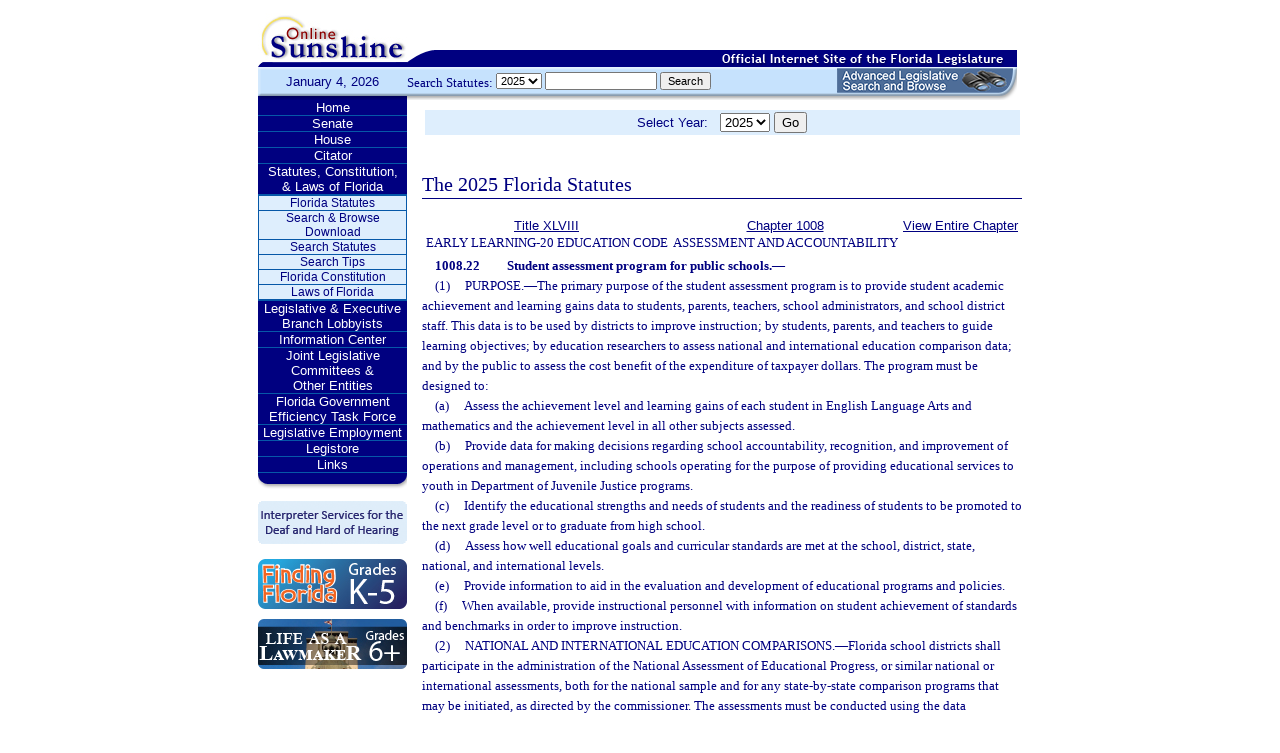

--- FILE ---
content_type: text/html;charset=UTF-8
request_url: https://www.leg.state.fl.us/STATUTES/index.cfm?App_mode=Display_Statute&Search_String=&URL=1000-1099/1008/Sections/1008.22.html
body_size: 69306
content:


<!DOCTYPE html PUBLIC "-//W3C//DTD XHTML 1.0 Transitional//EN" "http://www.w3.org/TR/xhtml1/DTD/xhtml1-transitional.dtd">
<html xmlns="http://www.w3.org/1999/xhtml">
<head>
<meta charset="UTF-8" />
<!-- vvvvvvvvvvvvvvvvvvvvvvvvvvvvvvvvvvvvvv - START TOP FILE - vvvvvvvvvvvvvvvvvvvvvvvvvvvvvvvvvvvvv -->


<script language="JavaScript" type="text/javascript"><!--
function myopen(url) {
    window.open(url,'windowName');
}
//--></script>
<script language="JavaScript" type="text/javascript"><!--
function MM_reloadPage(init) {  //reloads the window if Nav4 resized
  if (init==true) with (navigator) {if ((appName=="Netscape")&&(parseInt(appVersion)==4)) {
    document.MM_pgW=innerWidth; document.MM_pgH=innerHeight; onresize=MM_reloadPage; }}
  else if (innerWidth!=document.MM_pgW || innerHeight!=document.MM_pgH) location.reload();
}
MM_reloadPage(true);
//--></script>

  <title>Statutes & Constitution 
      :View Statutes 
    :
  
  Online Sunshine</title>

<link rel="stylesheet" type="text/css" href="/blocks/css/main.css" />
<link rel="stylesheet" type="text/css" href="/blocks/css/print.css" media="print">

  <link rel="stylesheet" type="text/css" href="/blocks/css/mozilla.css" />
  


<!-- Google tag (gtag.js) -->
<script async src="https://www.googletagmanager.com/gtag/js?id=G-21KKHEC1NN"></script>
<script>
  window.dataLayer = window.dataLayer || [];
  function gtag(){dataLayer.push(arguments);}
  gtag('js', new Date());

  gtag('config', 'G-21KKHEC1NN');
</script>


</head>
<body leftmargin="0" topmargin="0" rightmargin="0" bottommargin="0" marginwidth="0" marginheight="0">

  <table cellpadding="0" cellspacing="0" id="maintable" border="0">
  <tr id="printheader">
    <td colspan="2" align="left">&nbsp;</td>
  </tr>
  <tr id="logotag">
    <td align="left" valign="bottom"><img src="/images/logo.gif" alt="Online Sunshine Logo" width="149" height="67" border="0" /></td>
    <td align="left" valign="bottom">
      
      
      
      <div style="width:450px; float:right;">
        



<div>

</div>




      </div>
      <div style="clear:both"></div>
      
      <img src="/images/navy_bar.gif" alt="Official Internet Site of the Florida Legislature" width="611" height="20" border="0" /></td>
  </tr>
  
  
  <form action="/statutes/index.cfm" method="get" id="search_statutes" name="Toolbar_SearchStatutes">
    <tr id="datesearch">
      <td valign="middle" id="date">
        January 4, 2026</td>
      <td valign="middle" id="searchstatutes">
      <div id="form-area">
      	<div id="menu-options">Search Statutes:
        
        <select name="StatuteYear" size="1" class="ssform">
          
            <option value="2025" selected>2025 </option>
          
            <option value="2024" >2024 </option>
          
            <option value="2023" >2023 </option>
          
            <option value="2022" >2022 </option>
          
            <option value="2021" >2021 </option>
          
            <option value="2020" >2020 </option>
          
            <option value="2019" >2019 </option>
          
            <option value="2018" >2018 </option>
          
            <option value="2017" >2017 </option>
          
            <option value="2016" >2016 </option>
          
            <option value="2015" >2015 </option>
          
            <option value="2014" >2014 </option>
          
            <option value="2013" >2013 </option>
          
            <option value="2012" >2012 </option>
          
            <option value="2011" >2011 </option>
          
            <option value="2010" >2010 </option>
          
            <option value="2009" >2009 </option>
          
            <option value="2008" >2008 </option>
          
            <option value="2007" >2007 </option>
          
            <option value="2006" >2006 </option>
          
            <option value="2005" >2005 </option>
          
            <option value="2004" >2004 </option>
          
            <option value="2003" >2003 </option>
          
            <option value="2002" >2002 </option>
          
            <option value="2001" >2001 </option>
          
            <option value="2000" >2000 </option>
          
            <option value="1999" >1999 </option>
          
            <option value="1998" >1998 </option>
          
            <option value="1997" >1997 </option>
          
        </select>
        <input type="hidden" name="AppMode" value="Display_Results" />
        <input type="hidden" name="Mode" value="Search%20Statutes" />
        <input type="hidden" name="Submenu" value="2" />
        <input type="hidden" name="Tab" value="statutes" />
        <input type="text" name="Search_String" size="16" maxlength="100" value="" class="ssform" />
        
        <input type="submit" value="Search" class="ssform" />
      	</div>
      	<a href="http://sb.flleg.gov/" target="_blank"><img id="new-leg-search" src="/images/leg-search-button.png" alt="Text: 'NEW Advanced Legislative Search'" /></a>
      </div>
      </td>
    </tr>
  </form>
  
  <tr>
  <td valign="top" id="leftcol">
    <div id="menu">
      <!-- vvvvvvvvvvvvvvvvvvvvvvvvvvvvvvvvvvvvvv - START NAV MENU - vvvvvvvvvvvvvvvvvvvvvvvvvvvvvvvvvvvvv -->
      <dl>
        <dt><a href="/index.cfm" title="Return to the Home Page">Home</a></dt>
      </dl>
      <dl>
        <dt> <a href="http://www.flsenate.gov/" title="Go to flsenate.gov">Senate</a> </dt>
      </dl>
      <dl>
        <dt><a href="http://www.flhouse.gov/" title="Go to flhouse.gov">House</a></dt>
      </dl>
      <dl>
        <dt><a href="http://billinfo.leg.state.fl.us/" title="Citator">Citator</a></dt>
      </dl>
      <dl>
        <dt><a href="/index.cfm?Tab=statutes&submenu=-1">Statutes, Constitution,<br />
&amp; Laws of Florida</a></dt>
        <dd style="display:block;">
          <ul>
            <li><a href="/index.cfm?Mode=View%20Statutes&Submenu=1&Tab=statutes">Florida Statutes</a></li>
			
			<li><a href="/index.cfm?Mode=Statutes%20Download&Submenu=7&Tab=statutes">Search & Browse Download</a></li>
			<li><a href="/index.cfm?Mode=Search%20Statutes&Submenu=2&Tab=statutes">Search Statutes</a></li>
            <li><a href="/cgi-bin/View_Page.pl?File=statutes_search_tips.html&Directory=Info_Center/help/&Location=app&Tab=statutes&Submenu=2">Search Tips</a></li>
            <li><a href="/index.cfm?Mode=Constitution&Submenu=3&Tab=statutes">Florida Constitution</a></li>
            <li><a href="/index.cfm?Mode=Laws%20of%20Florida&Submenu=4&Tab=statutes">Laws of Florida</a></li>
          </ul>
        </dd>
      </dl>
      <dl>
      	<dt><a href="https://www.floridalobbyist.gov/" target="_blank">Legislative &amp; Executive Branch Lobbyists</a></dt>
      </dl>
      
      <dl>
        <dt><a href="/index.cfm?Tab=info_center&submenu=-1">Information Center</a></dt>

      </dl>
	  <dl>
        <dt><a href="/index.cfm?Tab=committees">Joint Legislative Committees & <br />Other Entities</a></dt>
        <dd style="display:none;">
          <ul>
            <li><a href="/cgi-bin/View_Page.pl?File=index_css.html&Directory=committees/joint/JAPC/&Tab=committees">Joint Administrative Procedures Committee (JAPC)</a></li>		
            <li><a href="/cgi-bin/View_Page.pl?File=index_css.html&Directory=committees/joint/Jcpo/&Tab=committees">Joint Committee on Public Counsel Oversight(JCPO)</a></li>
            <li><a href="/cgi-bin/View_Page.pl?File=index_css.html&Directory=committees/joint/Jcla/&Tab=committees">Joint Legislative Auditing Committee (JLAC)</a></li>
            
            <li><a href="/cgi-bin/View_Page.pl?File=index_css.html&Directory=committees/joint/JLBC/&Tab=committees">Joint Legislative Budget Commission (JLBC)</a></li>
            <li><a href="/cgi-bin/View_Page.pl?File=index_css.html&Directory=committees/joint/jscb/&Tab=committees">Joint Select Committee on Collective Bargaining (JSCB)</a></li>
<!--            <li><a href="/cgi-bin/View_Page.pl?File=index.cfm&Directory=committees/joint/pscnc/&Tab=committees">Public Service Commission Nominating Council (PSCNC)</a></li> -->         
            <li><a href="https://oppaga.fl.gov" target="_blank">Office of Program Policy Analysis &amp; Government Accountability (OPPAGA)</a></li>
            <li><a href="https://flauditor.gov/" target="_blank">Auditor General</a></li>
            <li><a href="https://ethics.state.fl.us/" target="_blank">Commission on Ethics</a></li>           
            <li><a href="http://edr.state.fl.us/" target="_blank">Economic and Demographic Research (EDR)</a></li>
            <li><a href="http://www.flhistoriccapitol.gov/" target="_blank">Florida Historic Capitol</a></li>
                       
           

            
			</ul>
						
			
		  </ul>
        </dd>
 </dl>    
	  
	  
      <dl>
        <dt><a href="/cgi-bin/View_Page.pl?File=index.html&Directory=FloridaEfficiency/&Location=app" title="Government Operations Improvement">Florida Government Efficiency Task Force</a></dt>
      </dl>
      <dl>
        <dt><a href="/cgi-bin/View_Page.pl?File=index.cfm&Directory=Info_Center/employment/&Location=app" title="Job Opportunities at the Florida Legislature">Legislative Employment</a></dt>
      </dl>
      <dl>
        <dt><a href="/cgi-bin/View_Page.pl?File=index.html&Directory=portal/legistore/&Location=app" title="Buy Publications, Subscriptions, Etc.">Legistore</a></dt>
      </dl>
      <dl>
        <dt><a href="/cgi-bin/View_Page.pl?File=links.html&Directory=welcome/&Location=app" title="Access Legislative and State Government Internet Sites">Links</a></dt>
      </dl>
      
      <!-- ^^^^^^^^^^^^^^^^^^^^^^^^^^^^^^^^^^^^^^ - END NAV MENU - ^^^^^^^^^^^^^^^^^^^^^^^^^^^^^^^^^^^^^ -->
      <img src="/images/menu_bottom.gif" alt="Navigation design spacer" width="149" height="19" border="0" /></div>
	  
	  <a href="/cgi-bin/View_Page.pl?File=interpreter.html&amp;Directory=Info_Center/help/&amp;Location=app&amp;Tab=info_center&amp;Submenu=4"><img src="/images/interpreter.gif" alt="Interpreter Services for the Deaf and Hard of Hearing" border="0" vspace="6" /></a><br />

	  
    

<!--     <a href="http://www.flsenate.gov/senatekids/" target="_blank"><img src="/images/icons/kidsicon/senatekids.jpg" alt="Go to Senate Kids" border="0" vspace="5" /></a><br> -->
    <a style="border-radius: 10px;" href="https://www.flhouse.gov/api/document/house?listName=Just%20for%20Students&itemId=8&section=opi" target="_blank"><img src="/images/icons/kidsicon/FindingFlorida_round.jpg" alt="Go to MyFlorida House" border="0" vspace="5" /></a><br />
    
    <a href="https://www.flhouse.gov/api/document/house?listName=Just%20for%20Students&itemId=10&section=opi" target="_blank"><img src="/images/icons/kidsicon/LifeLawmaker_round.jpg" alt="Go to MyFlorida House" border="0" vspace="5" /></a>
    </td>
  <td id="content">
  
<!-- vvvvvvvvvvvvvvvvvvvvvvvvvvvvvvvvvvvvvv - START MAIN BODY CONTENT - vvvvvvvvvvvvvvvvvvvvvvvvvvvvvvvvvvvvv -->
<!-- ^^^^^^^^^^^^^^^^^^^^^^^^^^^^^^^^^^^^^^ - END TOP FILE - ^^^^^^^^^^^^^^^^^^^^^^^^^^^^^^^^^^^^^ -->

<html>
<body>

<table width="595"
       border="0" 
       cellspacing="0"
       cellpadding="2"
       align="center"
       frame="void">
<form action="?App_mode=Display_Statute&Search_String=&URL=1000-1099/1008/Sections/1008.22.html" name="SCFilter" class="SCFilter" >	   
<tr valign="top" class="SciFilter">

<td class="SciFilter">
  Select Year:&nbsp;&nbsp;
  
  <select name="StatuteYear" size="1" onChange="SCFilter.submit()" class="SCFilter" >
  
    <option value="2025"  selected   class="SCFilter">2025 
    <option value="2024"   class="SCFilter">2024 
    <option value="2023"   class="SCFilter">2023 
    <option value="2022"   class="SCFilter">2022 
    <option value="2021"   class="SCFilter">2021 
    <option value="2020"   class="SCFilter">2020 
    <option value="2019"   class="SCFilter">2019 
    <option value="2018"   class="SCFilter">2018 
    <option value="2017"   class="SCFilter">2017 
    <option value="2016"   class="SCFilter">2016 
    <option value="2015"   class="SCFilter">2015 
    <option value="2014"   class="SCFilter">2014 
    <option value="2013"   class="SCFilter">2013 
    <option value="2012"   class="SCFilter">2012 
    <option value="2011"   class="SCFilter">2011 
    <option value="2010"   class="SCFilter">2010 
    <option value="2009"   class="SCFilter">2009 
    <option value="2008"   class="SCFilter">2008 
    <option value="2007"   class="SCFilter">2007 
    <option value="2006"   class="SCFilter">2006 
    <option value="2005"   class="SCFilter">2005 
    <option value="2004"   class="SCFilter">2004 
    <option value="2003"   class="SCFilter">2003 
    <option value="2002"   class="SCFilter">2002 
    <option value="2001"   class="SCFilter">2001 
    <option value="2000"   class="SCFilter">2000 
    <option value="1999"   class="SCFilter">1999 
    <option value="1998"   class="SCFilter">1998 
    <option value="1997"   class="SCFilter">1997 
</select>


<input type="hidden" name="Tab" value="statutes"><input type="hidden" name="Submenu" value="1" class="SCFilter" >

<input type="submit"
       name="NewSelection"
       value="Go"
       width="4" class="SCFilter" >
        
	   </td>

</tr>
</table>
</form>
</body>
</html>

  <!DOCTYPE HTML PUBLIC "-//W3C//DTD HTML 3.2 Final//EN">

  <HTML>
  <HEAD>
          <TITLE>The Florida Statutes</TITLE>

	<style type="text/css"> 
 <!--
 .PartTOC  {
 	padding-left : 30px; 	
 }
 .ChapterTOC {
  padding-left : 30px; 
  }
 -->
 </style>

  </HEAD>

  <BODY BGCOLOR="White" vlink="Blue" alink="Blue" link="Blue">
  <div align="left">
  <bR>
  <table width="600" border="0" cellspacing="0" cellpadding="0">
  <tr>
  <td>
  </td>
  <td>
  <h2>The 2025 Florida Statutes 
   
  
  <br><img src="../../../Images/dividers/600x3_gradient.gif" border=0 alt="" width=600 height=3></h2>
  </td>
  </tr>
  <tr>
  <td>
  </td>
  <td>
  
<table width="600" border="0" cellspacing="0" cellpadding="0">
<tr>
<td> <table width="600">


<tr valign="top">
<td><font face="Verdana" ><center><b>
    <a href="index.cfm?App_mode=Display_Index&Title_Request=XLVIII#TitleXLVIII">Title XLVIII</a></b><br>EARLY LEARNING-20 EDUCATION CODE</center></font></td>
<td><font face="Verdana" ><center><b>
    
        <a href="index.cfm?App_mode=Display_Statute&URL=1000-1099/1008/1008ContentsIndex.html">Chapter 1008</a>
    
    </b><br>ASSESSMENT AND ACCOUNTABILITY</center></font></td>
    
   	
<td>
<font face="Verdana" ><center><b><a href="index.cfm?App_mode=Display_Statute&URL=1000-1099/1008/1008.html">View Entire Chapter</a></b></center></font>
</td>	

</tr>

</table>
 </td>
</tr>
<tr> 
<td>
<div id="statutes">
<font face="Verdana" size="-1"><!DOCTYPE html PUBLIC "-//W3C//DTD XHTML 1.0 Transitional//EN" "http://www.w3.org/TR/xhtml1/DTD/xhtml1-transitional.dtd"><html xmlns="http://www.w3.org/1999/xhtml"><head><meta http-equiv="content-type" content="text/html; charset=utf-8" /><title>F.S. 1008.22</title><link rel="stylesheet" type="text/css" href="/data/statutes/statute2010/css/FSSection.css" /></head><body><div class="Section"><span class="SectionNumber">1008.22&#x2003;</span><span class="Catchline"><span xml:space="preserve" class="CatchlineText">Student assessment program for public schools.</span><span class="EmDash">&#x2014;</span></span><span class="SectionBody"><div class="Subsection"><span class="Number">(1)&#x2003;</span><span xml:space="preserve" class="Text Intro Justify">PURPOSE.<span class="EmDash">&#x2014;</span>The primary purpose of the student assessment program is to provide student academic achievement and learning gains data to students, parents, teachers, school administrators, and school district staff. This data is to be used by districts to improve instruction; by students, parents, and teachers to guide learning objectives; by education researchers to assess national and international education comparison data; and by the public to assess the cost benefit of the expenditure of taxpayer dollars. The program must be designed to:</span><div class="Paragraph"><span class="Number">(a)&#x2003;</span><span xml:space="preserve" class="Text Intro Justify">Assess the achievement level and learning gains of each student in English Language Arts and mathematics and the achievement level in all other subjects assessed.</span></div><div class="Paragraph"><span class="Number">(b)&#x2003;</span><span xml:space="preserve" class="Text Intro Justify">Provide data for making decisions regarding school accountability, recognition, and improvement of operations and management, including schools operating for the purpose of providing educational services to youth in Department of Juvenile Justice programs.</span></div><div class="Paragraph"><span class="Number">(c)&#x2003;</span><span xml:space="preserve" class="Text Intro Justify">Identify the educational strengths and needs of students and the readiness of students to be promoted to the next grade level or to graduate from high school.</span></div><div class="Paragraph"><span class="Number">(d)&#x2003;</span><span xml:space="preserve" class="Text Intro Justify">Assess how well educational goals and curricular standards are met at the school, district, state, national, and international levels.</span></div><div class="Paragraph"><span class="Number">(e)&#x2003;</span><span xml:space="preserve" class="Text Intro Justify">Provide information to aid in the evaluation and development of educational programs and policies.</span></div><div class="Paragraph"><span class="Number">(f)&#x2003;</span><span xml:space="preserve" class="Text Intro Justify">When available, provide instructional personnel with information on student achievement of standards and benchmarks in order to improve instruction.</span></div></div><div class="Subsection"><span class="Number">(2)&#x2003;</span><span xml:space="preserve" class="Text Intro Justify">NATIONAL AND INTERNATIONAL EDUCATION COMPARISONS.<span class="EmDash">&#x2014;</span>Florida school districts shall participate in the administration of the National Assessment of Educational Progress, or similar national or international assessments, both for the national sample and for any state-by-state comparison programs that may be initiated, as directed by the commissioner. The assessments must be conducted using the data collection procedures, student surveys, educator surveys, and other instruments included in the National Assessment of Educational Progress or similar national or international assessments being administered in Florida. The administration of such assessments shall be in addition to and separate from the administration of the statewide, standardized assessments.</span></div><div class="Subsection"><span class="Number">(3)&#x2003;</span><span xml:space="preserve" class="Text Intro Justify">STATEWIDE, STANDARDIZED ASSESSMENT PROGRAM.<span class="EmDash">&#x2014;</span>The Commissioner of Education shall design and implement a statewide, standardized assessment program aligned to the core curricular content established in the state academic standards. The commissioner also must develop or select and implement a common battery of assessment tools that will be used in all juvenile justice education programs in the state. These tools must accurately measure the core curricular content established in the state academic standards. Participation in the assessment program is mandatory for all school districts and all students attending public schools, including adult students seeking a standard high school diploma under s. <a href="index.cfm?App_mode=Display_Statute&Search_String=&URL=1000-1099/1003/Sections/1003.4282.html">1003.4282</a> and students in Department of Juvenile Justice education programs, except as otherwise provided by law. If a student does not participate in the assessment program, the school district must notify the student’s parent and provide the parent with information regarding the implications of such nonparticipation. The statewide, standardized assessment program shall be designed and implemented as follows:</span><div class="Paragraph"><span class="Number">(a)&#x2003;</span><span xml:space="preserve" class="Text Intro Justify"><span xml:space="preserve" class="Italic">Statewide, standardized comprehensive assessments.</span><span class="EmDash">&#x2014;</span></span><div class="SubParagraph"><span class="Number">1.&#x2003;</span><span xml:space="preserve" class="Text Intro Justify">The statewide, standardized English Language Arts (ELA) assessments shall be administered to students in grades 3 through 10. Retake opportunities for the grade 10 ELA assessment must be provided. Reading passages and writing prompts for ELA assessments shall incorporate grade-level core curricula content from social studies. The statewide, standardized Mathematics assessments shall be administered annually in grades 3 through 8. The statewide, standardized Science assessment shall be administered annually at least once at the elementary and middle grades levels. In order to earn a standard high school diploma, a student who has not earned a passing score on the grade 10 ELA assessment must earn a passing score on the assessment retake or earn a concordant score as authorized under subsection (9).</span></div><div class="SubParagraph"><span class="Number">2.&#x2003;</span><span xml:space="preserve" class="Text Intro Justify">Beginning with the 2022-2023 school year, the end-of-year comprehensive progress monitoring assessment administered pursuant to s. <a href="index.cfm?App_mode=Display_Statute&Search_String=&URL=1000-1099/1008/Sections/1008.25.html">1008.25</a>(9)(b)3. is the statewide, standardized ELA assessment for students in grades 3 through 10 and the statewide, standardized Mathematics assessment for students in grades 3 through 8.</span></div></div><div class="Paragraph"><span class="Number">(b)&#x2003;</span><span xml:space="preserve" class="Text Intro Justify"><span xml:space="preserve" class="Italic">End-of-course (EOC) assessments.</span><span class="EmDash">&#x2014;</span>EOC assessments must be statewide, standardized, and developed or approved by the Department of Education as follows:</span><div class="SubParagraph"><span class="Number">1.&#x2003;</span><span xml:space="preserve" class="Text Intro Justify">EOC assessments for Algebra I, Geometry, Biology I, United States History, and Civics shall be administered to students enrolled in such courses as specified in the course code directory.</span></div><div class="SubParagraph"><span class="Number">2.&#x2003;</span><span xml:space="preserve" class="Text Intro Justify">Students enrolled in a course, as specified in the course code directory, with an associated statewide, standardized EOC assessment must take the EOC assessment for such course and may not take the corresponding subject or grade-level statewide, standardized assessment pursuant to paragraph (a). Sections <a href="index.cfm?App_mode=Display_Statute&Search_String=&URL=1000-1099/1003/Sections/1003.4156.html">1003.4156</a> and <a href="index.cfm?App_mode=Display_Statute&Search_String=&URL=1000-1099/1003/Sections/1003.4282.html">1003.4282</a> govern the use of statewide, standardized EOC assessment results for students.</span></div><div class="SubParagraph"><span class="Number">3.&#x2003;</span><span xml:space="preserve" class="Text Intro Justify">The commissioner may select one or more nationally developed comprehensive examinations, which may include examinations for a College Board Advanced Placement course, International Baccalaureate course, or Advanced International Certificate of Education course, or industry-approved examinations to earn national industry certifications identified in the CAPE Industry Certification Funding List, for use as EOC assessments under this paragraph if the commissioner determines that the content knowledge and skills assessed by the examinations meet or exceed the grade-level expectations for the core curricular content established for the course in the state academic standards. Use of any such examination as an EOC assessment must be approved by the state board in rule.</span></div><div class="SubParagraph"><span class="Number">4.&#x2003;</span><span xml:space="preserve" class="Text Intro Justify">Contingent upon funding provided in the General Appropriations Act, including the appropriation of funds received through federal grants, the commissioner may establish an implementation schedule for the development and administration of additional statewide, standardized EOC assessments that must be approved by the state board in rule. If approved by the state board, student performance on such assessments constitutes 30 percent of a student’s final course grade.</span></div><div class="SubParagraph"><span class="Number">5.&#x2003;</span><span xml:space="preserve" class="Text Intro Justify">All statewide, standardized EOC assessments must be administered online except as otherwise provided in paragraph (d).</span></div><div class="SubParagraph"><span class="Number">6.&#x2003;</span><span xml:space="preserve" class="Text Intro Justify">A student enrolled in an Advanced Placement (AP), International Baccalaureate (IB), or Advanced International Certificate of Education (AICE) course who takes the respective AP, IB, or AICE assessment and earns the minimum score necessary to earn college credit, as identified in s. <a href="index.cfm?App_mode=Display_Statute&Search_String=&URL=1000-1099/1007/Sections/1007.27.html">1007.27</a>(2), meets the requirements of this paragraph and does not have to take the EOC assessment for the corresponding course.</span></div></div><div class="Paragraph"><span class="Number">(c)&#x2003;</span><span xml:space="preserve" class="Text Intro Justify"><span xml:space="preserve" class="Italic">Nationally recognized high school assessments.</span><span class="EmDash">&#x2014;</span>Each school district shall, by the 2023-2024 school year and subject to appropriation, select either the SAT, ACT, or Classic Learning Test for districtwide administration to each public school student in grade 11, including students attending public high schools, alternative schools, and Department of Juvenile Justice education programs.</span></div><div class="Paragraph"><span class="Number">(d)&#x2003;</span><span xml:space="preserve" class="Text Intro Justify"><span xml:space="preserve" class="Italic">Students with disabilities; Florida Alternate Assessment.</span><span class="EmDash">&#x2014;</span></span><div class="SubParagraph"><span class="Number">1.&#x2003;</span><span xml:space="preserve" class="Text Intro Justify">Each district school board must provide instruction to prepare students with disabilities in the core content knowledge and skills necessary for successful grade-to-grade progression and high school graduation.</span></div><div class="SubParagraph"><span class="Number">2.&#x2003;</span><span xml:space="preserve" class="Text Intro Justify">A student with a disability, as defined in s. <a href="index.cfm?App_mode=Display_Statute&Search_String=&URL=1000-1099/1007/Sections/1007.02.html">1007.02</a>, for whom the individual education plan (IEP) team determines that the statewide, standardized assessments under this section cannot accurately measure the student’s abilities, taking into consideration all allowable accommodations, shall have assessment results waived for the purpose of receiving a course grade and a standard high school diploma. Such waiver shall be designated on the student’s transcript. The statement of waiver shall be limited to a statement that performance on an assessment was waived for the purpose of receiving a course grade or a standard high school diploma, as applicable.</span></div><div class="SubParagraph"><span class="Number">3.&#x2003;</span><span xml:space="preserve" class="Text Intro Justify">The State Board of Education shall adopt rules, based upon recommendations of the commissioner, for the provision of assessment accommodations for students with disabilities and for students who have limited English proficiency.</span><div class="SubSubParagraph"><span class="Number">a.&#x2003;</span><span xml:space="preserve" class="Text Intro Justify">Accommodations that negate the validity of a statewide, standardized assessment are not allowed during the administration of the assessment. However, instructional accommodations are allowed in the classroom if identified in a student’s IEP. Students using instructional accommodations in the classroom that are not allowed on a statewide, standardized assessment may have assessment results waived if the IEP team determines that the assessment cannot accurately measure the student’s abilities.</span></div><div class="SubSubParagraph"><span class="Number">b.&#x2003;</span><span xml:space="preserve" class="Text Intro Justify">If a student is provided with instructional accommodations in the classroom that are not allowed as accommodations for statewide, standardized assessments, the district must inform the parent in writing and provide the parent with information regarding the impact on the student’s ability to meet expected performance levels. A parent must provide signed consent for a student to receive classroom instructional accommodations that would not be available or permitted on a statewide, standardized assessment and acknowledge in writing that he or she understands the implications of such instructional accommodations.</span></div><div class="SubSubParagraph"><span class="Number">c.&#x2003;</span><span xml:space="preserve" class="Text Intro Justify">If a student’s IEP states that online administration of a statewide, standardized assessment will significantly impair the student’s ability to perform, the assessment shall be administered in hard copy.</span></div></div><div class="SubParagraph"><span class="Number">4.&#x2003;</span><span xml:space="preserve" class="Text Intro Justify">For students with significant cognitive disabilities, the Department of Education shall provide for implementation of the Florida Alternate Assessment to accurately measure the core curricular content established in the state academic standards.</span></div></div><div class="Paragraph"><span class="Number">(e)&#x2003;</span><span xml:space="preserve" class="Text Intro Justify"><span xml:space="preserve" class="Italic">Assessment scores and achievement levels.</span><span class="EmDash">&#x2014;</span></span><div class="SubParagraph"><span class="Number">1.&#x2003;</span><span xml:space="preserve" class="Text Intro Justify">All statewide, standardized EOC assessments and ELA, Mathematics, and Science assessments shall use scaled scores and achievement levels. Achievement levels shall range from 1 through 5, with level 1 being the lowest achievement level, level 5 being the highest achievement level, and level 3 indicating grade-level performance on an assessment.</span></div><div class="SubParagraph"><span class="Number">2.&#x2003;</span><span xml:space="preserve" class="Text Intro Justify">The state board shall designate by rule a passing score, indicating grade-level performance, for each statewide, standardized assessment.</span></div><div class="SubParagraph"><span class="Number">3.&#x2003;</span><span xml:space="preserve" class="Text Intro Justify">If the commissioner seeks to revise a statewide, standardized assessment and the revisions require the state board to modify performance level scores, including the passing score, the commissioner shall provide a copy of the proposed scores and implementation plan to the President of the Senate and the Speaker of the House of Representatives at least 45 days before submission to the state board for review. Until the state board adopts the modifications by rule, the commissioner shall use calculations for scoring the assessment that adjust student scores on the revised assessment for statistical equivalence to student scores on the former assessment. The state board shall adopt by rule the passing score for the revised assessment that is statistically equivalent to the passing score on the discontinued assessment for a student who is required to attain a passing score on the discontinued assessment. The commissioner may, with approval of the state board, discontinue administration of the former assessment upon the graduation, based on normal student progression, of students participating in the final regular administration of the former assessment. If the commissioner revises a statewide, standardized assessment and the revisions require the state board to modify the passing score, only students taking the assessment for the first time after the rule is adopted are affected.</span></div></div><div class="Paragraph"><span class="Number">(f)&#x2003;</span><span xml:space="preserve" class="Text Intro Justify"><span xml:space="preserve" class="Italic">Prohibited activities.</span><span class="EmDash">&#x2014;</span>A district school board shall prohibit each public school from suspending a regular program of curricula for purposes of administering practice assessments or engaging in other assessment-preparation activities for a statewide, standardized assessment. However, a district school board may authorize a public school to engage in the following assessment-preparation activities:</span><div class="SubParagraph"><span class="Number">1.&#x2003;</span><span xml:space="preserve" class="Text Intro Justify">Distributing to students sample assessment books and answer keys published by the Department of Education.</span></div><div class="SubParagraph"><span class="Number">2.&#x2003;</span><span xml:space="preserve" class="Text Intro Justify">Providing individualized instruction in assessment-taking strategies, without suspending the school’s regular program of curricula, for a student who scores Level 1 or Level 2 on a prior administration of an assessment.</span></div><div class="SubParagraph"><span class="Number">3.&#x2003;</span><span xml:space="preserve" class="Text Intro Justify">Providing individualized instruction in the content knowledge and skills assessed, without suspending the school’s regular program of curricula, for a student who scores Level 1 or Level 2 on a prior administration of an assessment or a student who, through a diagnostic assessment administered by the school district, is identified as having a deficiency in the content knowledge and skills assessed.</span></div><div class="SubParagraph"><span class="Number">4.&#x2003;</span><span xml:space="preserve" class="Text Intro Justify">Administering a practice assessment or engaging in other assessment-preparation activities that are determined necessary to familiarize students with the organization of the assessment, the format of assessment items, and the assessment directions or that are otherwise necessary for the valid and reliable administration of the assessment, as set forth in rules adopted by the State Board of Education with specific reference to this paragraph.</span></div></div><div class="Paragraph"><span class="Number">(g)&#x2003;</span><span xml:space="preserve" class="Text Intro Justify"><span xml:space="preserve" class="Italic">Contracts for assessments.</span><span class="EmDash">&#x2014;</span>The commissioner shall provide for the assessments to be developed or obtained, as appropriate, through contracts and project agreements with private vendors, public vendors, public agencies, postsecondary educational institutions, or school districts. The commissioner may enter into contracts for the continued administration of the assessments authorized and funded by the Legislature. Contracts may be initiated in 1 fiscal year and continue into the next fiscal year and may be paid from the appropriations of either or both fiscal years. The commissioner may negotiate for the sale or lease of tests, scoring protocols, test scoring services, and related materials developed pursuant to law.</span></div></div><div class="Subsection"><span class="Number">(4)&#x2003;</span><span xml:space="preserve" class="Text Intro Justify">SCHOOL PARTICIPATION IN THE STATEWIDE, STANDARDIZED ASSESSMENT PROGRAM.<span class="EmDash">&#x2014;</span>Each public school shall participate in the statewide, standardized assessment program in accordance with the assessment and reporting schedules and the minimum and recommended technology requirements published by the Commissioner of Education. District school boards shall not establish school calendars that conflict with or jeopardize implementation of the assessment program. All district school boards shall report assessment results using the state management information system. Performance data shall be analyzed and reported to parents, the community, and the state. Student performance data shall be used by districts in developing objectives for the school improvement plan, evaluating instructional personnel and administrative personnel, assigning staff, allocating resources, acquiring instructional materials and technology, implementing performance-based budgeting, and promoting and assigning students to educational programs. The analysis of student performance data must also identify strengths and needs in the educational program and trends over time. The analysis must be used in conjunction with the budgetary planning processes developed pursuant to s. <a href="index.cfm?App_mode=Display_Statute&Search_String=&URL=1000-1099/1008/Sections/1008.385.html">1008.385</a> and the development of remediation programs.</span></div><div class="Subsection"><span class="Number">(5)&#x2003;</span><span xml:space="preserve" class="Text Intro Justify">REQUIRED ANALYSES.<span class="EmDash">&#x2014;</span>The commissioner shall provide, at a minimum, statewide, standardized assessment data analysis showing student achievement levels and learning gains by teacher, school, and school district.</span></div><div class="Subsection"><span class="Number">(6)&#x2003;</span><span xml:space="preserve" class="Text Intro Justify">LOCAL ASSESSMENT OF STUDENT PERFORMANCE ON STATE STANDARDS.<span class="EmDash">&#x2014;</span>Measurement of student performance is the responsibility of school districts except in those subjects and grade levels measured under the statewide, standardized assessment program described in this section and the coordinated screening and progress monitoring system under s. <a href="index.cfm?App_mode=Display_Statute&Search_String=&URL=1000-1099/1008/Sections/1008.25.html">1008.25</a>(9). When available, instructional personnel must be provided with information on student achievement of standards and benchmarks in order to improve instruction.</span></div><div class="Subsection"><span class="Number">(7)&#x2003;</span><span xml:space="preserve" class="Text Intro Justify">ASSESSMENT SCHEDULES AND REPORTING OF RESULTS.<span class="EmDash">&#x2014;</span></span><div class="Paragraph"><span class="Number">(a)&#x2003;</span><span xml:space="preserve" class="Text Intro Justify">The Commissioner of Education shall establish schedules for the administration of statewide, standardized assessments and the reporting of student assessment results. The commissioner shall consider the observance of religious and school holidays when developing the schedules. The assessment and reporting schedules must provide the earliest possible reporting of student assessment results to the school districts. Assessment results for the statewide, standardized ELA and Mathematics assessments and all statewide, standardized EOC assessments must be made available no later than June 30, except for results for the grade 3 statewide, standardized ELA assessment, which must be made available no later than May 31. Beginning with the 2023-2024 school year, assessment results for the statewide, standardized ELA and Mathematics assessments must be available no later than May 31. School districts shall administer statewide, standardized assessments in accordance with the schedule established by the commissioner.</span></div><div class="Paragraph"><span class="Number">(b)&#x2003;</span><span xml:space="preserve" class="Text Intro Justify">By January of each year, the commissioner shall publish on the department’s website a uniform calendar that includes the assessment and reporting schedules for, at a minimum, the next 2 school years. The uniform calendar must be provided to school districts in an electronic format that allows each school district and public school to populate the calendar with, at minimum, the following information for reporting the district assessment schedules under paragraph (d):</span><div class="SubParagraph"><span class="Number">1.&#x2003;</span><span xml:space="preserve" class="Text Intro Justify">Whether the assessment is a district-required assessment or a state-required assessment.</span></div><div class="SubParagraph"><span class="Number">2.&#x2003;</span><span xml:space="preserve" class="Text Intro Justify">The specific date or dates that each assessment will be administered, including administrations of the coordinated screening and progress monitoring system under s. <a href="index.cfm?App_mode=Display_Statute&Search_String=&URL=1000-1099/1008/Sections/1008.25.html">1008.25</a>(9)(b).</span></div><div class="SubParagraph"><span class="Number">3.&#x2003;</span><span xml:space="preserve" class="Text Intro Justify">The time allotted to administer each assessment.</span></div><div class="SubParagraph"><span class="Number">4.&#x2003;</span><span xml:space="preserve" class="Text Intro Justify">Whether the assessment is a computer-based assessment or a paper-based assessment.</span></div><div class="SubParagraph"><span class="Number">5.&#x2003;</span><span xml:space="preserve" class="Text Intro Justify">The grade level or subject area associated with the assessment.</span></div><div class="SubParagraph"><span class="Number">6.&#x2003;</span><span xml:space="preserve" class="Text Intro Justify">The date that the assessment results are expected to be available to teachers and parents.</span></div><div class="SubParagraph"><span class="Number">7.&#x2003;</span><span xml:space="preserve" class="Text Intro Justify">The type of assessment, the purpose of the assessment, and the use of the assessment results.</span></div><div class="SubParagraph"><span class="Number">8.&#x2003;</span><span xml:space="preserve" class="Text Intro Justify">A glossary of assessment terminology.</span></div><div class="SubParagraph"><span class="Number">9.&#x2003;</span><span xml:space="preserve" class="Text Intro Justify">Estimates of average time for administering state-required and district-required assessments, by grade level.</span></div></div><div class="Paragraph"><span class="Number">(c)&#x2003;</span><span xml:space="preserve" class="Text Intro Justify">The spring administration of the statewide, standardized assessments in paragraphs (3)(a) and (b), excluding assessment retakes, must be in accordance with the following schedule:</span><div class="SubParagraph"><span class="Number">1.&#x2003;</span><span xml:space="preserve" class="Text Intro Justify">The grade 3 statewide, standardized ELA assessment and the writing portion of the statewide, standardized ELA assessment must be administered no earlier than April 1 each year within an assessment window not to exceed 2 weeks.</span></div><div class="SubParagraph"><span class="Number">2.&#x2003;</span><span xml:space="preserve" class="Text Intro Justify">With the exception of assessments identified in subparagraph 1., any statewide, standardized assessment that is delivered in a paper-based format must be administered no earlier than May 1 each year within an assessment window not to exceed 2 weeks.</span></div><div class="SubParagraph"><span class="Number">3.&#x2003;</span><span xml:space="preserve" class="Text Intro Justify">With the exception of assessments identified in subparagraphs 1. and 2., any statewide, standardized assessment must be administered within a 4-week assessment window that opens no earlier than May 1 each year.</span></div></div><div class="Paragraph"><span class="Number">(d)&#x2003;</span><span xml:space="preserve" class="Text Intro Justify">Each school district shall establish schedules for the administration of any statewide, standardized assessments and district-required assessments and approve the schedules as an agenda item at a district school board meeting. Each school district shall publish the testing schedules on its website using the uniform calendar, including all information required under paragraph (b), and submit the schedules to the Department of Education by October 1 of each year. Each public school shall publish schedules for statewide, standardized assessments and district-required assessments on its website using the uniform calendar, including all information required under paragraph (b). The uniform calendar must be included in the parent guide required by s. <a href="index.cfm?App_mode=Display_Statute&Search_String=&URL=1000-1099/1002/Sections/1002.23.html">1002.23</a>(5).</span></div><div class="Paragraph"><span class="Number">(e)&#x2003;</span><span xml:space="preserve" class="Text Intro Justify">A school district may not schedule more than 5 percent of a student’s total school hours in a school year to administer statewide, standardized assessments; the coordinated screening and progress monitoring system under s. <a href="index.cfm?App_mode=Display_Statute&Search_String=&URL=1000-1099/1008/Sections/1008.25.html">1008.25</a>(9)(b)3.; and district-required local assessments. The district must secure written consent from a student’s parent before administering district-required local assessments that, after applicable statewide, standardized assessments and coordinated screening and progress monitoring are scheduled, exceed the 5 percent test administration limit for that student under this paragraph. The 5 percent test administration limit for a student under this paragraph may be exceeded as needed to provide test accommodations that are required by an IEP or are appropriate for an English language learner who is currently receiving services in a program operated in accordance with an approved English language learner district plan pursuant to s. <a href="index.cfm?App_mode=Display_Statute&Search_String=&URL=1000-1099/1003/Sections/1003.56.html">1003.56</a>. Notwithstanding this paragraph, a student may choose within a school year to take an examination or assessment adopted by State Board of Education rule pursuant to this section and ss. <a href="index.cfm?App_mode=Display_Statute&Search_String=&URL=1000-1099/1007/Sections/1007.27.html">1007.27</a>, <a href="index.cfm?App_mode=Display_Statute&Search_String=&URL=1000-1099/1008/Sections/1008.30.html">1008.30</a>, and <a href="index.cfm?App_mode=Display_Statute&Search_String=&URL=1000-1099/1008/Sections/1008.44.html">1008.44</a>.</span></div><div class="Paragraph"><span class="Number">(f)&#x2003;</span><span xml:space="preserve" class="Text Intro Justify">A statewide, standardized EOC assessment must be used as the final cumulative examination for its associated course. No additional final assessment may be administered in a course with a statewide, standardized EOC assessment. A district-required local assessment may be used as the final cumulative examination for its associated course in accordance with the school district’s policy.</span></div><div class="Paragraph"><span class="Number">(g)&#x2003;</span><span xml:space="preserve" class="Text Intro Justify">A school district must provide a student’s performance results on district-required local assessments to the student’s teachers and parent within 1 week after administering such assessments, unless the superintendent determines in writing that extenuating circumstances exist and reports the extenuating circumstances to the district school board. Results must be made available through a web-based portal as part of the school district’s student information system and in a printed format upon request by a student’s parent.</span></div><div class="Paragraph"><span class="Number">(h)&#x2003;</span><span xml:space="preserve" class="Text Intro Justify">The results of statewide, standardized assessment in ELA and mathematics, science, and social studies, including assessment retakes, shall be reported in an easy-to-read and understandable format and delivered in time to provide useful, actionable information to students, parents, and each student’s current teacher of record and teacher of record for the subsequent school year; however, in any case, the district shall provide the results pursuant to this paragraph within 1 week after receiving the results from the department. A report of student assessment results must, at a minimum, contain:</span><div class="SubParagraph"><span class="Number">1.&#x2003;</span><span xml:space="preserve" class="Text Intro Justify">A clear explanation of the student’s performance on the applicable statewide, standardized assessments.</span></div><div class="SubParagraph"><span class="Number">2.&#x2003;</span><span xml:space="preserve" class="Text Intro Justify">Information identifying the student’s areas of strength and areas in need of improvement.</span></div><div class="SubParagraph"><span class="Number">3.&#x2003;</span><span xml:space="preserve" class="Text Intro Justify">Specific actions that may be taken, and the available resources that may be used, by the student’s parent to assist his or her child based on the student’s areas of strength and areas in need of improvement.</span></div><div class="SubParagraph"><span class="Number">4.&#x2003;</span><span xml:space="preserve" class="Text Intro Justify">Longitudinal information, if available, on the student’s progress in each subject area based on previous statewide, standardized assessment data.</span></div><div class="SubParagraph"><span class="Number">5.&#x2003;</span><span xml:space="preserve" class="Text Intro Justify">Comparative information showing the student’s score compared to other students in the school district, in the state, or, if available, in other states.</span></div><div class="SubParagraph"><span class="Number">6.&#x2003;</span><span xml:space="preserve" class="Text Intro Justify">Predictive information, if available, showing the linkage between the scores attained by the student on the statewide, standardized assessments and the scores he or she may potentially attain on nationally recognized college entrance examinations.</span></div><p xml:space="preserve" class="Reversion Justify">The information included under this paragraph relating to results from the statewide, standardized ELA assessments for grades 3 through 10 and Mathematics assessments for grades 3 through 8 must be included in individual student reports under s. <a href="index.cfm?App_mode=Display_Statute&Search_String=&URL=1000-1099/1008/Sections/1008.25.html">1008.25</a>(9)(c).</p></div><div class="Paragraph"><span class="Number">(i)&#x2003;</span><span xml:space="preserve" class="Text Intro Justify">The State Board of Education shall adopt rules for the development of the uniform calendar that, at minimum, define terms that must be used in the calendar to describe various assessments, including the terms “progress monitoring,” “summative assessment,” “formative assessment,” and “interim assessment.”</span></div></div><div class="Subsection"><span class="Number">(8)&#x2003;</span><span xml:space="preserve" class="Text Intro Justify">PUBLICATION OF ASSESSMENTS.<span class="EmDash">&#x2014;</span>To promote transparency in the statewide assessment program, in any procurement for the statewide, standardized assessment in ELA, mathematics, science, and social studies, the Department of Education shall solicit cost proposals for publication of the state assessments on its website in accordance with this subsection.</span><div class="Paragraph"><span class="Number">(a)&#x2003;</span><span xml:space="preserve" class="Text Intro Justify">The department shall publish each assessment administered under paragraph (3)(a) and subparagraph (3)(b)1., excluding assessment retakes, at least once on a triennial basis pursuant to a schedule determined by the Commissioner of Education. Each assessment, when published, must have been administered during the most recent school year and be in a format that facilitates the sharing of assessment items.</span></div><div class="Paragraph"><span class="Number">(b)&#x2003;</span><span xml:space="preserve" class="Text Intro Justify">The initial publication of assessments must occur no later than June 30, 2024, subject to appropriation, and must include, at a minimum, the grade 3 ELA and mathematics assessments, the grade 10 ELA assessment, and the Algebra I EOC assessment.</span></div><div class="Paragraph"><span class="Number">(c)&#x2003;</span><span xml:space="preserve" class="Text Intro Justify">The department must provide materials on its website to help the public interpret assessment information published pursuant to this subsection.</span></div></div><div class="Subsection"><span class="Number">(9)&#x2003;</span><span xml:space="preserve" class="Text Intro Justify">CONCORDANT SCORES.<span class="EmDash">&#x2014;</span>The Commissioner of Education must identify scores on the SAT and ACT that if achieved satisfy the graduation requirement that a student pass the grade 10 ELA assessment. The commissioner may identify concordant scores on assessments other than the SAT and ACT. If the content or scoring procedures change for the grade 10 ELA assessment, new concordant scores must be determined. If new concordant scores are not timely adopted, the last-adopted concordant scores remain in effect until such time as new scores are adopted. The state board shall adopt concordant scores in rule.</span></div><div class="Subsection"><span class="Number">(10)&#x2003;</span><span xml:space="preserve" class="Text Intro Justify">COMPARATIVE SCORES FOR END-OF-COURSE (EOC) ASSESSMENT.<span class="EmDash">&#x2014;</span>The Commissioner of Education must identify one or more comparative scores for the Algebra I EOC assessment. If the content or scoring procedures change for the EOC assessment, new comparative scores must be determined. If new comparative scores are not timely adopted, the last-adopted comparative scores remain in effect until such time as new scores are adopted. The state board shall adopt comparative scores in rule.</span></div><div class="Subsection"><span class="Number">(11)&#x2003;</span><span xml:space="preserve" class="Text Intro Justify">CHILD OF A MILITARY FAMILY RESIDING OUTSIDE THIS STATE.<span class="EmDash">&#x2014;</span>In addition to the flexibility in assessment administration under s. <a href="index.cfm?App_mode=Display_Statute&Search_String=&URL=1000-1099/1008/Sections/1008.213.html">1008.213</a>, a child of a military family residing outside this state is eligible for flexibility in assessment administration in accordance with this subsection when participating in the statewide, standardized comprehensive assessment in paragraph (3)(a); the statewide, standardized end-of-course assessment in paragraph (3)(b); or an alternate assessment in paragraph (3)(d).</span><div class="Paragraph"><span class="Number">(a)&#x2003;</span><span xml:space="preserve" class="Text Intro Justify"><span xml:space="preserve" class="Italic">Definition.</span><span class="EmDash">&#x2014;</span>For the purposes of this subsection, the term “child of a military family residing outside this state eligible for flexibility in assessment administration” means a Florida Virtual School full-time student of a military family residing outside this state who is prevented by his or her parent’s or guardian’s out-of-state military duty station’s location from participating in a Florida-based Florida Virtual School secure and proctored exam.</span></div><div class="Paragraph"><span class="Number">(b)&#x2003;</span><span xml:space="preserve" class="Text Intro Justify"><span xml:space="preserve" class="Italic">Flexibility in assessment administration option.</span><span class="EmDash">&#x2014;</span>The flexibility in assessment administration under this subsection must allow a Florida Virtual School full-time student from a military family currently stationed outside this state to participate in statewide, standardized assessments administered securely by a licensed, certified instructor or an education services officer test administrator at his or her family’s current military duty station. To be eligible for this flexibility, the student’s parent or guardian must meet the requirements of s. <a href="index.cfm?App_mode=Display_Statute&Search_String=&URL=1000-1099/1008/Sections/1008.213.html">1008.213</a> and the student must be determined eligible by the Department of Education.</span></div></div><div class="Subsection"><span class="Number">(12)&#x2003;</span><span xml:space="preserve" class="Text Intro Justify">CHILD WITH MEDICAL COMPLEXITY.<span class="EmDash">&#x2014;</span>In addition to the exemption option provided for under s. <a href="index.cfm?App_mode=Display_Statute&Search_String=&URL=1000-1099/1008/Sections/1008.212.html">1008.212</a>, effective July 1, 2014, a child with a medical complexity may be exempt from participating in statewide, standardized assessments, including the Florida Alternate Assessment (FAA), pursuant to the provisions of this subsection.</span><div class="Paragraph"><span class="Number">(a)&#x2003;</span><span xml:space="preserve" class="Text Intro Justify"><span xml:space="preserve" class="Italic">Definition of child with medical complexity.</span><span class="EmDash">&#x2014;</span>A child with a medical complexity means a child who, based upon medical documentation from a physician licensed under chapter 458 or chapter 459 is medically fragile and needs intensive care due to a condition such as congenital or acquired multisystem disease; has a severe neurological or cognitive disorder with marked functional impairment; or is technology dependent for activities of daily living; and lacks the capacity to take or perform on an assessment.</span></div><div class="Paragraph"><span class="Number">(b)&#x2003;</span><span xml:space="preserve" class="Text Intro Justify"><span xml:space="preserve" class="Italic">Exemption options.</span><span class="EmDash">&#x2014;</span>If the parent consents in writing, and the IEP team determines that the child should not be assessed based upon medical documentation that the child meets the definition of a child with medical complexity, then the parent may choose one of the following three assessment exemption options.</span><div class="SubParagraph"><span class="Number">1.&#x2003;</span><span xml:space="preserve" class="Text Intro Justify">One-year exemption approved by the district school superintendent. If the superintendent is provided written documentation of parental consent and appropriate medical documentation to support the IEP team’s determination that the child is a child with medical complexity, then the superintendent may approve a one-year exemption from all statewide, standardized assessments, including the FAA. The superintendent shall report annually to the district school board and the Commissioner of Education the number of students who are identified as a child with medical complexity who are not participating in the assessment program.</span></div><div class="SubParagraph"><span class="Number">2.&#x2003;</span><span xml:space="preserve" class="Text Intro Justify">One- to three-year exemption approved by the Commissioner of Education. If the commissioner is provided written documentation of parental consent; district school superintendent approval; the IEP team’s determination that the child is a child with medical complexity based upon appropriate medical documentation; and all medical documentation, then the commissioner may exempt the child from all statewide, standardized assessments, including the FAA, for up to 3 years. The State Board of Education shall adopt rules to administer this subparagraph which must expedite the process by which exemptions are reviewed and approved and which demonstrate the utmost compassion and consideration for meeting the parent’s and child’s needs.</span></div><div class="SubParagraph"><span class="Number">3.&#x2003;</span><span xml:space="preserve" class="Text Intro Justify">Permanent exemption approved by the Commissioner of Education. If the commissioner is provided written documentation of parental consent; district school superintendent approval of a permanent exemption; the IEP team’s determination that the child is a child with medical complexity based upon appropriate medical documentation and that a permanent exemption is appropriate; and all medical documentation, then the commissioner may approve a permanent exemption from all statewide, standardized assessments, including the FAA. The State Board of Education shall adopt rules to administer this subparagraph which must expedite the process by which exemptions are reviewed and approved and which demonstrate the utmost compassion and consideration for meeting the parent’s and child’s needs.</span></div></div><div class="Paragraph"><span class="Number">(c)&#x2003;</span><span xml:space="preserve" class="Text Intro Justify"><span xml:space="preserve" class="Italic">Reporting requirements.</span><span class="EmDash">&#x2014;</span>The Commissioner of Education shall annually report to the Legislature data, by district, related to the implementation of this subsection at the same time as results are reported regarding student performance on statewide, standardized assessments.</span></div></div><div class="Subsection"><span class="Number">(13)&#x2003;</span><span xml:space="preserve" class="Text Intro Justify">REPORTS.<span class="EmDash">&#x2014;</span>The Department of Education shall annually provide a report to the Governor, the President of the Senate, and the Speaker of the House of Representatives which shall include the following:</span><div class="Paragraph"><span class="Number">(a)&#x2003;</span><span xml:space="preserve" class="Text Intro Justify">Longitudinal performance of students in reading and mathematics.</span></div><div class="Paragraph"><span class="Number">(b)&#x2003;</span><span xml:space="preserve" class="Text Intro Justify">Longitudinal performance of students by grade level in reading and mathematics.</span></div><div class="Paragraph"><span class="Number">(c)&#x2003;</span><span xml:space="preserve" class="Text Intro Justify">Longitudinal performance regarding efforts to close the achievement gap.</span></div><div class="Paragraph"><span class="Number">(d)&#x2003;</span><span xml:space="preserve" class="Text Intro Justify">Other student performance data based on national norm-referenced and criterion-referenced tests, if available; national assessments, such as the National Assessment of Educational Progress; and international assessments.</span></div><div class="Paragraph"><span class="Number">(e)&#x2003;</span><span xml:space="preserve" class="Text Intro Justify">Any plan or intent to establish or implement new statewide, standardized assessments.</span></div></div><div class="Subsection"><span class="Number">(14)&#x2003;</span><span xml:space="preserve" class="Text Intro Justify">INDEPENDENT REVIEW.<span class="EmDash">&#x2014;</span>By January 31, 2025, the Commissioner of Education shall provide recommendations to the Governor, the President of the Senate, and the Speaker of the House of Representatives based on an independent review of the coordinated screening and progress monitoring system under s. <a href="index.cfm?App_mode=Display_Statute&Search_String=&URL=1000-1099/1008/Sections/1008.25.html">1008.25</a>(9). At a minimum, the review and recommendations must address:</span><div class="Paragraph"><span class="Number">(a)&#x2003;</span><span xml:space="preserve" class="Text Intro Justify">The feasibility and validity of using results from either the first or second administration of progress monitoring, or both, in lieu of using the comprehensive, end-of-year progress monitoring assessment for purposes of demonstrating a passing score, promotion to grade 4, meeting graduation requirements, and calculating school grades in accordance with s. <a href="index.cfm?App_mode=Display_Statute&Search_String=&URL=1000-1099/1008/Sections/1008.34.html">1008.34</a>.</span></div><div class="Paragraph"><span class="Number">(b)&#x2003;</span><span xml:space="preserve" class="Text Intro Justify">Options for further reducing the statewide, standardized assessment footprint while maintaining valid and reliable data for purposes of school accountability and providing school and student supports, including the use of computer-adaptive assessments, consistent with the requirements of the federal Elementary and Secondary Education Act, 20 U.S.C. ss. 6301 et seq. and its implementing regulations.</span></div><div class="Paragraph"><span class="Number">(c)&#x2003;</span><span xml:space="preserve" class="Text Intro Justify">The feasibility and validity of remotely administering statewide, standardized assessments and the coordinated screening and progress monitoring system.</span></div><div class="Paragraph"><span class="Number">(d)&#x2003;</span><span xml:space="preserve" class="Text Intro Justify">Accelerating student progression based on results from the coordinated screening and progress monitoring system, as academically and developmentally appropriate.</span></div><div class="Paragraph"><span class="Number">(e)&#x2003;</span><span xml:space="preserve" class="Text Intro Justify">The incorporation of content from ELA instructional materials adopted by the Commissioner of Education pursuant to s. <a href="index.cfm?App_mode=Display_Statute&Search_String=&URL=1000-1099/1006/Sections/1006.34.html">1006.34</a> in test items within the coordinated screening and progress monitoring system under s. <a href="index.cfm?App_mode=Display_Statute&Search_String=&URL=1000-1099/1008/Sections/1008.25.html">1008.25</a>(9).</span></div><div class="Paragraph"><span class="Number">(f)&#x2003;</span><span xml:space="preserve" class="Text Intro Justify">The impact of the coordinated screening and progress monitoring system on student learning growth data as measured by the formula approved under s. <a href="index.cfm?App_mode=Display_Statute&Search_String=&URL=1000-1099/1012/Sections/1012.34.html">1012.34</a>(7).</span></div><p xml:space="preserve" class="Reversion Justify">This subsection is repealed July 1, 2025.</p></div><div class="Subsection"><span class="Number">(15)&#x2003;</span><span xml:space="preserve" class="Text Intro Justify">RULES.<span class="EmDash">&#x2014;</span>The State Board of Education shall adopt rules to implement this section.</span></div></span><div class="History"><span class="HistoryTitle">History.</span><span class="EmDash">&#x2014;</span><span xml:space="preserve" class="HistoryText">s. 368, ch. 2002-387; s. 7, ch. 2003-8; s. 2, ch. 2003-413; s. 49, ch. 2004-41; s. 3, ch. 2004-42; s. 5, ch. 2004-271; s. 40, ch. 2006-74; s. 174, ch. 2007-5; s. 7, ch. 2008-142; s. 18, ch. 2008-235; s. 99, ch. 2009-21; s. 8, ch. 2010-22; s. 4, ch. 2010-48; s. 3, ch. 2011-1; s. 20, ch. 2011-37; s. 8, ch. 2011-137; s. 25, ch. 2011-175; s. 22, ch. 2012-191; s. 5, ch. 2012-194; s. 33, ch. 2013-27; s. 55, ch. 2013-35; s. 4, ch. 2013-185; ss. 9, 12, ch. 2014-23; s. 71, ch. 2014-39; s. 115, ch. 2015-2; s. 7, ch. 2015-6; s. 95, ch. 2016-10; s. 35, ch. 2017-116; s. 28, ch. 2018-6; s. 14, ch. 2018-150; s. 9, ch. 2021-157; s. 12, ch. 2022-16; s. 21, ch. 2023-39; s. 2, ch. 2023-73; s. 27, ch. 2023-108; s. 34, ch. 2024-160.</span></div></div></body></html></font>

</div>
</td>
</tr>
</table>


  
  </td>
  </tr>
  </table>
  </div>
  </body>
  </html>
  
<!-- vvvvvvvvvvvvvvvvvvvvvvvvvvvvvvvvvvvvvv - START BOTTOM FILE - vvvvvvvvvvvvvvvvvvvvvvvvvvvvvvvvvvvvv -->
<!-- ^^^^^^^^^^^^^^^^^^^^^^^^^^^^^^^^^^^^^^ - END MAIN BODY CONTENT - ^^^^^^^^^^^^^^^^^^^^^^^^^^^^^^^^^^^^^ -->

  </td>
  </tr>
  <tr>
    <td colspan="2" id="footer">Copyright &copy; 1995-2026 The Florida Legislature &#8226; <a href="/cgi-bin/View_Page.pl?File=privacy.html&Directory=welcome/&Location=app&Tab=info_center&Submenu=4">Privacy Statement</a> &#8226; <a href="/cgi-bin/View_Page.pl?File=contact.html&Directory=Info_Center/help/&Location=app&Tab=info_center&Submenu=4">Contact Us</a></td>
  </tr>
  </table>
  
<!-- ^^^^^^^^^^^^^^^^^^^^^^^^^^^^^^^^^^^^^^ - END BOTTOM FILE - ^^^^^^^^^^^^^^^^^^^^^^^^^^^^^^^^^^^^^ -->
</body>
</html>